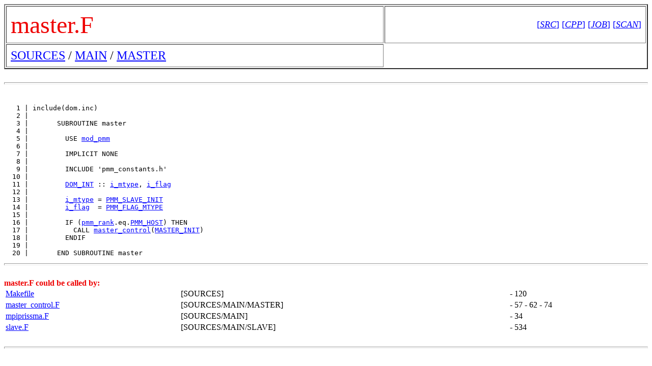

--- FILE ---
content_type: text/html; charset=UTF-8
request_url: https://cerfacs.fr/prissma/flowchart/trunk/SOURCES/MAIN/MASTER/master.F.html
body_size: 3296
content:
<HTML>
<HEAD><TITLE> master.F ( SOURCES/MAIN/MASTER ) </TITLE><SCRIPT LANGUAGE="JavaScript"></SCRIPT></HEAD>
<BODY BGCOLOR="#FFFFFF" LINK="#0000FF" VLINK="#0000FF" ALINK="#AA00EE">
<TABLE width="100%" border=2 cellpadding=8>
<TR><TD align=left><FONT size=+4 color="#EE0000">master.F</FONT></TD><TD align=right valign=middle><FONT size=+1>
<A HREF="/wkdir/cfd1/poitou/CODES/DOM_V3.X//WEB/TOOLS/F2HTML/cgi-bin/f2h_src.cgi?trunk@SOURCES/MAIN/MASTER/master.F" TARGET="_blank">[<I>SRC</I>]</A>
<A HREF="/wkdir/cfd1/poitou/CODES/DOM_V3.X//WEB/TOOLS/F2HTML/cgi-bin/f2h_ppd.cgi?trunk@SOURCES/MAIN/MASTER@master.F" TARGET="_blank">[<I>CPP</I>]</A>
<A HREF="/wkdir/cfd1/poitou/CODES/DOM_V3.X//WEB/TOOLS/F2HTML/cgi-bin/f2h_job.cgi?trunk@SOURCES/MAIN/MASTER@master.F" TARGET="_blank">[<I>JOB</I>]</A>
<A HREF="/wkdir/cfd1/poitou/CODES/DOM_V3.X//WEB/TOOLS/F2HTML/cgi-bin/f2h_scd.cgi?trunk@SOURCES/MAIN/MASTER@master.F" TARGET="_blank">[<I>SCAN</I>]</A>
</TD></TR>
<TR><TD align=left valign=top rowspan=1><FONT size=+2><A HREF="../../index.html">SOURCES</A> / <A HREF="../index.html">MAIN</A> / <A HREF="./index.html">MASTER</A></FONT></TD></TABLE><BR><HR size=4><BR>
<PRE>
   1 | include(dom.inc)
   2 | 
   3 |       SUBROUTINE master
   4 | 
   5 |         USE <A NAME="mod_pmm.F" HREF="../../../SOURCES/MAIN/mod_pmm.F.html">mod_pmm</A>
   6 | 
   7 |         IMPLICIT NONE
   8 | 
   9 |         INCLUDE 'pmm_constants.h'
  10 | 
  11 |         <A NAME="dom_int_2"><A HREF="../../../f2h_var/Variables/STO370.html#dom_int">DOM_INT</A></A> :: <A NAME="i_mtype_2"><A HREF="../../../f2h_var/Variables/STO465.html#i_mtype">i_mtype</A></A>, <A NAME="i_flag_2"><A HREF="../../../f2h_var/Variables/STO386.html#i_flag">i_flag</A></A>
  12 | 
  13 |         <A NAME="i_mtype_0"><A HREF="../../../f2h_var/Variables/STO465.html#i_mtype">i_mtype</A></A> = <A NAME="pmm_slave_init_2"><A HREF="../../../f2h_var/Variables/STO007.html#pmm_slave_init">PMM_SLAVE_INIT</A></A>
  14 |         <A NAME="i_flag_0"><A HREF="../../../f2h_var/Variables/STO386.html#i_flag">i_flag</A></A>  = <A NAME="pmm_flag_mtype_2"><A HREF="../../../f2h_var/Variables/STO035.html#pmm_flag_mtype">PMM_FLAG_MTYPE</A></A>
  15 | 
  16 |         IF (<A NAME="pmm_rank_2"><A HREF="../../../f2h_var/Variables/STO251.html#pmm_rank">pmm_rank</A></A>.eq.<A NAME="pmm_host_2"><A HREF="../../../f2h_var/Variables/STO119.html#pmm_host">PMM_HOST</A></A>) THEN
  17 |           CALL <A NAME="master_control.F" HREF="../../../SOURCES/MAIN/MASTER/master_control.F.html">master_control</A>(<A NAME="master_init_1"><A HREF="../../../f2h_var/Variables/STO205.html#master_init">MASTER_INIT</A></A>)
  18 |         ENDIF
  19 | 
  20 |       END SUBROUTINE master
</PRE>
<HR size=4><BR><B><FONT color="#EE0000">master.F could be called by:</FONT></B>
<TABLE WIDTH="100%">
<TR valign=top><TD><A HREF="../../../SOURCES/Makefile.html#master.F">Makefile</A></TD> <TD>[SOURCES]</TD> <TD> - 120</TD></TR>
<TR valign=top><TD><A HREF="../../../SOURCES/MAIN/MASTER/master_control.F.html#master.F">master_control.F</A></TD> <TD>[SOURCES/MAIN/MASTER]</TD> <TD> - 57 - 62 - 74</TD></TR>
<TR valign=top><TD><A HREF="../../../SOURCES/MAIN/mpiprissma.F.html#master.F">mpiprissma.F</A></TD> <TD>[SOURCES/MAIN]</TD> <TD> - 34</TD></TR>
<TR valign=top><TD><A HREF="../../../SOURCES/MAIN/SLAVE/slave.F.html#master.F">slave.F</A></TD> <TD>[SOURCES/MAIN/SLAVE]</TD> <TD> - 534</TD></TR>
</TABLE>
<BR><HR size=4></BODY></HTML>
